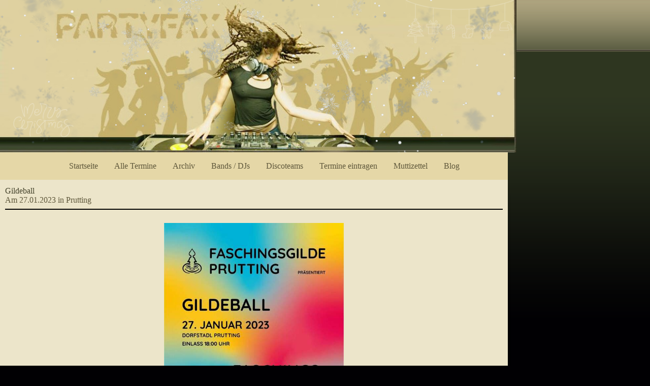

--- FILE ---
content_type: text/html; charset=UTF-8
request_url: https://partyfax.de/termin/?id=16599
body_size: 17468
content:
<!doctype html>
<html lang="de" prefix="og: https://ogp.me/ns#">
<head>
	
	<meta charset="UTF-8">
	<meta name="viewport" content="width=device-width, initial-scale=1, maximum-scale=5, viewport-fit=cover">
	<link rel="profile" href="https://gmpg.org/xfn/11">

	<title>?id=16599 - Partyfax</title>
<meta name="description" content="Muttizettel benötigt? hier klicken"/>
<meta name="robots" content="follow, index, max-snippet:-1, max-video-preview:-1, max-image-preview:large"/>
<link rel="canonical" href="https://partyfax.de/termin/?id=16599" />
<meta property="og:locale" content="de_DE" />
<meta property="og:type" content="article" />
<meta property="og:title" content="?id=16599 - Partyfax" />
<meta property="og:description" content="Muttizettel benötigt? hier klicken" />
<meta property="og:url" content="https://partyfax.de/termin/?id=16599" />
<meta property="og:site_name" content="Partyfax - Deine Veranstaltungen in der Nähe" />
<meta property="og:updated_time" content="2025-07-23T12:26:56+02:00" />
<meta property="article:published_time" content="2021-07-12T12:05:49+02:00" />
<meta property="article:modified_time" content="2025-07-23T12:26:56+02:00" />
<script type="application/ld+json" class="rank-math-schema">{"@context":"https://schema.org","@graph":[{"@type":["Person","Organization"],"@id":"https://partyfax.de/#person","name":"Partyfax","logo":{"@type":"ImageObject","@id":"https://partyfax.de/#logo","url":"https://partyfax.de/wp-content/uploads/2021/06/header.jpg","contentUrl":"https://partyfax.de/wp-content/uploads/2021/06/header.jpg","caption":"Partyfax - Deine Veranstaltungen in der N\u00e4he","inLanguage":"de","width":"785","height":"290"},"image":{"@type":"ImageObject","@id":"https://partyfax.de/#logo","url":"https://partyfax.de/wp-content/uploads/2021/06/header.jpg","contentUrl":"https://partyfax.de/wp-content/uploads/2021/06/header.jpg","caption":"Partyfax - Deine Veranstaltungen in der N\u00e4he","inLanguage":"de","width":"785","height":"290"}},{"@type":"WebSite","@id":"https://partyfax.de/#website","url":"https://partyfax.de","name":"Partyfax - Deine Veranstaltungen in der N\u00e4he","alternateName":"Partyfax","publisher":{"@id":"https://partyfax.de/#person"},"inLanguage":"de"},{"@type":"ImageObject","@id":"https://partyfax.de/wp-content/uploads/2021/06/favicon.ico","url":"https://partyfax.de/wp-content/uploads/2021/06/favicon.ico","width":"32","height":"32","inLanguage":"de"},{"@type":"BreadcrumbList","@id":"https://partyfax.de/termin/?id=16599#breadcrumb","itemListElement":[{"@type":"ListItem","position":"1","item":{"@id":"https://partyfax.de","name":"Home"}},{"@type":"ListItem","position":"2","item":{"@id":"https://partyfax.de/termin/","name":"Termin"}}]},{"@type":"WebPage","@id":"https://partyfax.de/termin/?id=16599#webpage","url":"https://partyfax.de/termin/?id=16599","name":"?id=16599 - Partyfax","datePublished":"2021-07-12T12:05:49+02:00","dateModified":"2025-07-23T12:26:56+02:00","isPartOf":{"@id":"https://partyfax.de/#website"},"primaryImageOfPage":{"@id":"https://partyfax.de/wp-content/uploads/2021/06/favicon.ico"},"inLanguage":"de","breadcrumb":{"@id":"https://partyfax.de/termin/?id=16599#breadcrumb"}},{"@type":"Person","@id":"https://partyfax.de/termin/?id=16599#author","name":"michael","image":{"@type":"ImageObject","@id":"https://partyfax.de/wp-content/uploads/2021/07/MO_bearbeitet_trans-1-96x96.png","url":"https://partyfax.de/wp-content/uploads/2021/07/MO_bearbeitet_trans-1-96x96.png","caption":"michael","inLanguage":"de"},"sameAs":["http://37.120.167.251/pf"]},{"@type":"Article","headline":"?id=16599 - Partyfax","datePublished":"2021-07-12T12:05:49+02:00","dateModified":"2025-07-23T12:26:56+02:00","author":{"@id":"https://partyfax.de/termin/?id=16599#author","name":"michael"},"publisher":{"@id":"https://partyfax.de/#person"},"description":"Muttizettel ben\u00f6tigt? hier klicken","name":"?id=16599 - Partyfax","@id":"https://partyfax.de/termin/?id=16599#richSnippet","isPartOf":{"@id":"https://partyfax.de/termin/?id=16599#webpage"},"image":{"@id":"https://partyfax.de/wp-content/uploads/2021/06/favicon.ico"},"inLanguage":"de","mainEntityOfPage":{"@id":"https://partyfax.de/termin/?id=16599#webpage"}}]}</script>
<link rel="alternate" type="application/rss+xml" title="Partyfax &raquo; Feed" href="https://partyfax.de/feed" />
<link rel="alternate" type="application/rss+xml" title="Partyfax &raquo; Kommentar-Feed" href="https://partyfax.de/feed" />
<link rel="alternate" title="oEmbed (JSON)" type="application/json+oembed" href="https://partyfax.de/wp-json/oembed/1.0/embed?url=https%3A%2F%2Fpartyfax.de%2Ftermin%2F" />
<link rel="alternate" title="oEmbed (XML)" type="text/xml+oembed" href="https://partyfax.de/wp-json/oembed/1.0/embed?url=https%3A%2F%2Fpartyfax.de%2Ftermin%2F&#038;format=xml" />
		<style>
			.lazyload,
			.lazyloading {
				max-width: 100%;
			}
		</style>
		<style id='wp-img-auto-sizes-contain-inline-css'>
img:is([sizes=auto i],[sizes^="auto," i]){contain-intrinsic-size:3000px 1500px}
/*# sourceURL=wp-img-auto-sizes-contain-inline-css */
</style>
<link rel='stylesheet' id='wp-block-library-css' href='https://partyfax.de/wp-includes/css/dist/block-library/style.min.css?ver=6.9' media='all' />
<style id='global-styles-inline-css'>
:root{--wp--preset--aspect-ratio--square: 1;--wp--preset--aspect-ratio--4-3: 4/3;--wp--preset--aspect-ratio--3-4: 3/4;--wp--preset--aspect-ratio--3-2: 3/2;--wp--preset--aspect-ratio--2-3: 2/3;--wp--preset--aspect-ratio--16-9: 16/9;--wp--preset--aspect-ratio--9-16: 9/16;--wp--preset--color--black: #000000;--wp--preset--color--cyan-bluish-gray: #abb8c3;--wp--preset--color--white: #ffffff;--wp--preset--color--pale-pink: #f78da7;--wp--preset--color--vivid-red: #cf2e2e;--wp--preset--color--luminous-vivid-orange: #ff6900;--wp--preset--color--luminous-vivid-amber: #fcb900;--wp--preset--color--light-green-cyan: #7bdcb5;--wp--preset--color--vivid-green-cyan: #00d084;--wp--preset--color--pale-cyan-blue: #8ed1fc;--wp--preset--color--vivid-cyan-blue: #0693e3;--wp--preset--color--vivid-purple: #9b51e0;--wp--preset--color--palette-color-1: var(--theme-palette-color-1, #e5d7a7);--wp--preset--color--palette-color-2: var(--theme-palette-color-2, #847a52);--wp--preset--color--palette-color-3: var(--theme-palette-color-3, #b42225);--wp--preset--color--palette-color-4: var(--theme-palette-color-4, #44422b);--wp--preset--color--palette-color-5: var(--theme-palette-color-5, #E2E7ED);--wp--preset--color--palette-color-6: var(--theme-palette-color-6, #edeff2);--wp--preset--color--palette-color-7: var(--theme-palette-color-7, #f8f9fb);--wp--preset--color--palette-color-8: var(--theme-palette-color-8, #ece5ca);--wp--preset--gradient--vivid-cyan-blue-to-vivid-purple: linear-gradient(135deg,rgb(6,147,227) 0%,rgb(155,81,224) 100%);--wp--preset--gradient--light-green-cyan-to-vivid-green-cyan: linear-gradient(135deg,rgb(122,220,180) 0%,rgb(0,208,130) 100%);--wp--preset--gradient--luminous-vivid-amber-to-luminous-vivid-orange: linear-gradient(135deg,rgb(252,185,0) 0%,rgb(255,105,0) 100%);--wp--preset--gradient--luminous-vivid-orange-to-vivid-red: linear-gradient(135deg,rgb(255,105,0) 0%,rgb(207,46,46) 100%);--wp--preset--gradient--very-light-gray-to-cyan-bluish-gray: linear-gradient(135deg,rgb(238,238,238) 0%,rgb(169,184,195) 100%);--wp--preset--gradient--cool-to-warm-spectrum: linear-gradient(135deg,rgb(74,234,220) 0%,rgb(151,120,209) 20%,rgb(207,42,186) 40%,rgb(238,44,130) 60%,rgb(251,105,98) 80%,rgb(254,248,76) 100%);--wp--preset--gradient--blush-light-purple: linear-gradient(135deg,rgb(255,206,236) 0%,rgb(152,150,240) 100%);--wp--preset--gradient--blush-bordeaux: linear-gradient(135deg,rgb(254,205,165) 0%,rgb(254,45,45) 50%,rgb(107,0,62) 100%);--wp--preset--gradient--luminous-dusk: linear-gradient(135deg,rgb(255,203,112) 0%,rgb(199,81,192) 50%,rgb(65,88,208) 100%);--wp--preset--gradient--pale-ocean: linear-gradient(135deg,rgb(255,245,203) 0%,rgb(182,227,212) 50%,rgb(51,167,181) 100%);--wp--preset--gradient--electric-grass: linear-gradient(135deg,rgb(202,248,128) 0%,rgb(113,206,126) 100%);--wp--preset--gradient--midnight: linear-gradient(135deg,rgb(2,3,129) 0%,rgb(40,116,252) 100%);--wp--preset--gradient--juicy-peach: linear-gradient(to right, #ffecd2 0%, #fcb69f 100%);--wp--preset--gradient--young-passion: linear-gradient(to right, #ff8177 0%, #ff867a 0%, #ff8c7f 21%, #f99185 52%, #cf556c 78%, #b12a5b 100%);--wp--preset--gradient--true-sunset: linear-gradient(to right, #fa709a 0%, #fee140 100%);--wp--preset--gradient--morpheus-den: linear-gradient(to top, #30cfd0 0%, #330867 100%);--wp--preset--gradient--plum-plate: linear-gradient(135deg, #667eea 0%, #764ba2 100%);--wp--preset--gradient--aqua-splash: linear-gradient(15deg, #13547a 0%, #80d0c7 100%);--wp--preset--gradient--love-kiss: linear-gradient(to top, #ff0844 0%, #ffb199 100%);--wp--preset--gradient--new-retrowave: linear-gradient(to top, #3b41c5 0%, #a981bb 49%, #ffc8a9 100%);--wp--preset--gradient--plum-bath: linear-gradient(to top, #cc208e 0%, #6713d2 100%);--wp--preset--gradient--high-flight: linear-gradient(to right, #0acffe 0%, #495aff 100%);--wp--preset--gradient--teen-party: linear-gradient(-225deg, #FF057C 0%, #8D0B93 50%, #321575 100%);--wp--preset--gradient--fabled-sunset: linear-gradient(-225deg, #231557 0%, #44107A 29%, #FF1361 67%, #FFF800 100%);--wp--preset--gradient--arielle-smile: radial-gradient(circle 248px at center, #16d9e3 0%, #30c7ec 47%, #46aef7 100%);--wp--preset--gradient--itmeo-branding: linear-gradient(180deg, #2af598 0%, #009efd 100%);--wp--preset--gradient--deep-blue: linear-gradient(to right, #6a11cb 0%, #2575fc 100%);--wp--preset--gradient--strong-bliss: linear-gradient(to right, #f78ca0 0%, #f9748f 19%, #fd868c 60%, #fe9a8b 100%);--wp--preset--gradient--sweet-period: linear-gradient(to top, #3f51b1 0%, #5a55ae 13%, #7b5fac 25%, #8f6aae 38%, #a86aa4 50%, #cc6b8e 62%, #f18271 75%, #f3a469 87%, #f7c978 100%);--wp--preset--gradient--purple-division: linear-gradient(to top, #7028e4 0%, #e5b2ca 100%);--wp--preset--gradient--cold-evening: linear-gradient(to top, #0c3483 0%, #a2b6df 100%, #6b8cce 100%, #a2b6df 100%);--wp--preset--gradient--mountain-rock: linear-gradient(to right, #868f96 0%, #596164 100%);--wp--preset--gradient--desert-hump: linear-gradient(to top, #c79081 0%, #dfa579 100%);--wp--preset--gradient--ethernal-constance: linear-gradient(to top, #09203f 0%, #537895 100%);--wp--preset--gradient--happy-memories: linear-gradient(-60deg, #ff5858 0%, #f09819 100%);--wp--preset--gradient--grown-early: linear-gradient(to top, #0ba360 0%, #3cba92 100%);--wp--preset--gradient--morning-salad: linear-gradient(-225deg, #B7F8DB 0%, #50A7C2 100%);--wp--preset--gradient--night-call: linear-gradient(-225deg, #AC32E4 0%, #7918F2 48%, #4801FF 100%);--wp--preset--gradient--mind-crawl: linear-gradient(-225deg, #473B7B 0%, #3584A7 51%, #30D2BE 100%);--wp--preset--gradient--angel-care: linear-gradient(-225deg, #FFE29F 0%, #FFA99F 48%, #FF719A 100%);--wp--preset--gradient--juicy-cake: linear-gradient(to top, #e14fad 0%, #f9d423 100%);--wp--preset--gradient--rich-metal: linear-gradient(to right, #d7d2cc 0%, #304352 100%);--wp--preset--gradient--mole-hall: linear-gradient(-20deg, #616161 0%, #9bc5c3 100%);--wp--preset--gradient--cloudy-knoxville: linear-gradient(120deg, #fdfbfb 0%, #ebedee 100%);--wp--preset--gradient--soft-grass: linear-gradient(to top, #c1dfc4 0%, #deecdd 100%);--wp--preset--gradient--saint-petersburg: linear-gradient(135deg, #f5f7fa 0%, #c3cfe2 100%);--wp--preset--gradient--everlasting-sky: linear-gradient(135deg, #fdfcfb 0%, #e2d1c3 100%);--wp--preset--gradient--kind-steel: linear-gradient(-20deg, #e9defa 0%, #fbfcdb 100%);--wp--preset--gradient--over-sun: linear-gradient(60deg, #abecd6 0%, #fbed96 100%);--wp--preset--gradient--premium-white: linear-gradient(to top, #d5d4d0 0%, #d5d4d0 1%, #eeeeec 31%, #efeeec 75%, #e9e9e7 100%);--wp--preset--gradient--clean-mirror: linear-gradient(45deg, #93a5cf 0%, #e4efe9 100%);--wp--preset--gradient--wild-apple: linear-gradient(to top, #d299c2 0%, #fef9d7 100%);--wp--preset--gradient--snow-again: linear-gradient(to top, #e6e9f0 0%, #eef1f5 100%);--wp--preset--gradient--confident-cloud: linear-gradient(to top, #dad4ec 0%, #dad4ec 1%, #f3e7e9 100%);--wp--preset--gradient--glass-water: linear-gradient(to top, #dfe9f3 0%, white 100%);--wp--preset--gradient--perfect-white: linear-gradient(-225deg, #E3FDF5 0%, #FFE6FA 100%);--wp--preset--font-size--small: 13px;--wp--preset--font-size--medium: 20px;--wp--preset--font-size--large: clamp(22px, 1.375rem + ((1vw - 3.2px) * 0.625), 30px);--wp--preset--font-size--x-large: clamp(30px, 1.875rem + ((1vw - 3.2px) * 1.563), 50px);--wp--preset--font-size--xx-large: clamp(45px, 2.813rem + ((1vw - 3.2px) * 2.734), 80px);--wp--preset--spacing--20: 0.44rem;--wp--preset--spacing--30: 0.67rem;--wp--preset--spacing--40: 1rem;--wp--preset--spacing--50: 1.5rem;--wp--preset--spacing--60: 2.25rem;--wp--preset--spacing--70: 3.38rem;--wp--preset--spacing--80: 5.06rem;--wp--preset--shadow--natural: 6px 6px 9px rgba(0, 0, 0, 0.2);--wp--preset--shadow--deep: 12px 12px 50px rgba(0, 0, 0, 0.4);--wp--preset--shadow--sharp: 6px 6px 0px rgba(0, 0, 0, 0.2);--wp--preset--shadow--outlined: 6px 6px 0px -3px rgb(255, 255, 255), 6px 6px rgb(0, 0, 0);--wp--preset--shadow--crisp: 6px 6px 0px rgb(0, 0, 0);}:root { --wp--style--global--content-size: var(--theme-block-max-width);--wp--style--global--wide-size: var(--theme-block-wide-max-width); }:where(body) { margin: 0; }.wp-site-blocks > .alignleft { float: left; margin-right: 2em; }.wp-site-blocks > .alignright { float: right; margin-left: 2em; }.wp-site-blocks > .aligncenter { justify-content: center; margin-left: auto; margin-right: auto; }:where(.wp-site-blocks) > * { margin-block-start: var(--theme-content-spacing); margin-block-end: 0; }:where(.wp-site-blocks) > :first-child { margin-block-start: 0; }:where(.wp-site-blocks) > :last-child { margin-block-end: 0; }:root { --wp--style--block-gap: var(--theme-content-spacing); }:root :where(.is-layout-flow) > :first-child{margin-block-start: 0;}:root :where(.is-layout-flow) > :last-child{margin-block-end: 0;}:root :where(.is-layout-flow) > *{margin-block-start: var(--theme-content-spacing);margin-block-end: 0;}:root :where(.is-layout-constrained) > :first-child{margin-block-start: 0;}:root :where(.is-layout-constrained) > :last-child{margin-block-end: 0;}:root :where(.is-layout-constrained) > *{margin-block-start: var(--theme-content-spacing);margin-block-end: 0;}:root :where(.is-layout-flex){gap: var(--theme-content-spacing);}:root :where(.is-layout-grid){gap: var(--theme-content-spacing);}.is-layout-flow > .alignleft{float: left;margin-inline-start: 0;margin-inline-end: 2em;}.is-layout-flow > .alignright{float: right;margin-inline-start: 2em;margin-inline-end: 0;}.is-layout-flow > .aligncenter{margin-left: auto !important;margin-right: auto !important;}.is-layout-constrained > .alignleft{float: left;margin-inline-start: 0;margin-inline-end: 2em;}.is-layout-constrained > .alignright{float: right;margin-inline-start: 2em;margin-inline-end: 0;}.is-layout-constrained > .aligncenter{margin-left: auto !important;margin-right: auto !important;}.is-layout-constrained > :where(:not(.alignleft):not(.alignright):not(.alignfull)){max-width: var(--wp--style--global--content-size);margin-left: auto !important;margin-right: auto !important;}.is-layout-constrained > .alignwide{max-width: var(--wp--style--global--wide-size);}body .is-layout-flex{display: flex;}.is-layout-flex{flex-wrap: wrap;align-items: center;}.is-layout-flex > :is(*, div){margin: 0;}body .is-layout-grid{display: grid;}.is-layout-grid > :is(*, div){margin: 0;}body{padding-top: 0px;padding-right: 0px;padding-bottom: 0px;padding-left: 0px;}:root :where(.wp-element-button, .wp-block-button__link){font-style: inherit;font-weight: inherit;letter-spacing: inherit;text-transform: inherit;}.has-black-color{color: var(--wp--preset--color--black) !important;}.has-cyan-bluish-gray-color{color: var(--wp--preset--color--cyan-bluish-gray) !important;}.has-white-color{color: var(--wp--preset--color--white) !important;}.has-pale-pink-color{color: var(--wp--preset--color--pale-pink) !important;}.has-vivid-red-color{color: var(--wp--preset--color--vivid-red) !important;}.has-luminous-vivid-orange-color{color: var(--wp--preset--color--luminous-vivid-orange) !important;}.has-luminous-vivid-amber-color{color: var(--wp--preset--color--luminous-vivid-amber) !important;}.has-light-green-cyan-color{color: var(--wp--preset--color--light-green-cyan) !important;}.has-vivid-green-cyan-color{color: var(--wp--preset--color--vivid-green-cyan) !important;}.has-pale-cyan-blue-color{color: var(--wp--preset--color--pale-cyan-blue) !important;}.has-vivid-cyan-blue-color{color: var(--wp--preset--color--vivid-cyan-blue) !important;}.has-vivid-purple-color{color: var(--wp--preset--color--vivid-purple) !important;}.has-palette-color-1-color{color: var(--wp--preset--color--palette-color-1) !important;}.has-palette-color-2-color{color: var(--wp--preset--color--palette-color-2) !important;}.has-palette-color-3-color{color: var(--wp--preset--color--palette-color-3) !important;}.has-palette-color-4-color{color: var(--wp--preset--color--palette-color-4) !important;}.has-palette-color-5-color{color: var(--wp--preset--color--palette-color-5) !important;}.has-palette-color-6-color{color: var(--wp--preset--color--palette-color-6) !important;}.has-palette-color-7-color{color: var(--wp--preset--color--palette-color-7) !important;}.has-palette-color-8-color{color: var(--wp--preset--color--palette-color-8) !important;}.has-black-background-color{background-color: var(--wp--preset--color--black) !important;}.has-cyan-bluish-gray-background-color{background-color: var(--wp--preset--color--cyan-bluish-gray) !important;}.has-white-background-color{background-color: var(--wp--preset--color--white) !important;}.has-pale-pink-background-color{background-color: var(--wp--preset--color--pale-pink) !important;}.has-vivid-red-background-color{background-color: var(--wp--preset--color--vivid-red) !important;}.has-luminous-vivid-orange-background-color{background-color: var(--wp--preset--color--luminous-vivid-orange) !important;}.has-luminous-vivid-amber-background-color{background-color: var(--wp--preset--color--luminous-vivid-amber) !important;}.has-light-green-cyan-background-color{background-color: var(--wp--preset--color--light-green-cyan) !important;}.has-vivid-green-cyan-background-color{background-color: var(--wp--preset--color--vivid-green-cyan) !important;}.has-pale-cyan-blue-background-color{background-color: var(--wp--preset--color--pale-cyan-blue) !important;}.has-vivid-cyan-blue-background-color{background-color: var(--wp--preset--color--vivid-cyan-blue) !important;}.has-vivid-purple-background-color{background-color: var(--wp--preset--color--vivid-purple) !important;}.has-palette-color-1-background-color{background-color: var(--wp--preset--color--palette-color-1) !important;}.has-palette-color-2-background-color{background-color: var(--wp--preset--color--palette-color-2) !important;}.has-palette-color-3-background-color{background-color: var(--wp--preset--color--palette-color-3) !important;}.has-palette-color-4-background-color{background-color: var(--wp--preset--color--palette-color-4) !important;}.has-palette-color-5-background-color{background-color: var(--wp--preset--color--palette-color-5) !important;}.has-palette-color-6-background-color{background-color: var(--wp--preset--color--palette-color-6) !important;}.has-palette-color-7-background-color{background-color: var(--wp--preset--color--palette-color-7) !important;}.has-palette-color-8-background-color{background-color: var(--wp--preset--color--palette-color-8) !important;}.has-black-border-color{border-color: var(--wp--preset--color--black) !important;}.has-cyan-bluish-gray-border-color{border-color: var(--wp--preset--color--cyan-bluish-gray) !important;}.has-white-border-color{border-color: var(--wp--preset--color--white) !important;}.has-pale-pink-border-color{border-color: var(--wp--preset--color--pale-pink) !important;}.has-vivid-red-border-color{border-color: var(--wp--preset--color--vivid-red) !important;}.has-luminous-vivid-orange-border-color{border-color: var(--wp--preset--color--luminous-vivid-orange) !important;}.has-luminous-vivid-amber-border-color{border-color: var(--wp--preset--color--luminous-vivid-amber) !important;}.has-light-green-cyan-border-color{border-color: var(--wp--preset--color--light-green-cyan) !important;}.has-vivid-green-cyan-border-color{border-color: var(--wp--preset--color--vivid-green-cyan) !important;}.has-pale-cyan-blue-border-color{border-color: var(--wp--preset--color--pale-cyan-blue) !important;}.has-vivid-cyan-blue-border-color{border-color: var(--wp--preset--color--vivid-cyan-blue) !important;}.has-vivid-purple-border-color{border-color: var(--wp--preset--color--vivid-purple) !important;}.has-palette-color-1-border-color{border-color: var(--wp--preset--color--palette-color-1) !important;}.has-palette-color-2-border-color{border-color: var(--wp--preset--color--palette-color-2) !important;}.has-palette-color-3-border-color{border-color: var(--wp--preset--color--palette-color-3) !important;}.has-palette-color-4-border-color{border-color: var(--wp--preset--color--palette-color-4) !important;}.has-palette-color-5-border-color{border-color: var(--wp--preset--color--palette-color-5) !important;}.has-palette-color-6-border-color{border-color: var(--wp--preset--color--palette-color-6) !important;}.has-palette-color-7-border-color{border-color: var(--wp--preset--color--palette-color-7) !important;}.has-palette-color-8-border-color{border-color: var(--wp--preset--color--palette-color-8) !important;}.has-vivid-cyan-blue-to-vivid-purple-gradient-background{background: var(--wp--preset--gradient--vivid-cyan-blue-to-vivid-purple) !important;}.has-light-green-cyan-to-vivid-green-cyan-gradient-background{background: var(--wp--preset--gradient--light-green-cyan-to-vivid-green-cyan) !important;}.has-luminous-vivid-amber-to-luminous-vivid-orange-gradient-background{background: var(--wp--preset--gradient--luminous-vivid-amber-to-luminous-vivid-orange) !important;}.has-luminous-vivid-orange-to-vivid-red-gradient-background{background: var(--wp--preset--gradient--luminous-vivid-orange-to-vivid-red) !important;}.has-very-light-gray-to-cyan-bluish-gray-gradient-background{background: var(--wp--preset--gradient--very-light-gray-to-cyan-bluish-gray) !important;}.has-cool-to-warm-spectrum-gradient-background{background: var(--wp--preset--gradient--cool-to-warm-spectrum) !important;}.has-blush-light-purple-gradient-background{background: var(--wp--preset--gradient--blush-light-purple) !important;}.has-blush-bordeaux-gradient-background{background: var(--wp--preset--gradient--blush-bordeaux) !important;}.has-luminous-dusk-gradient-background{background: var(--wp--preset--gradient--luminous-dusk) !important;}.has-pale-ocean-gradient-background{background: var(--wp--preset--gradient--pale-ocean) !important;}.has-electric-grass-gradient-background{background: var(--wp--preset--gradient--electric-grass) !important;}.has-midnight-gradient-background{background: var(--wp--preset--gradient--midnight) !important;}.has-juicy-peach-gradient-background{background: var(--wp--preset--gradient--juicy-peach) !important;}.has-young-passion-gradient-background{background: var(--wp--preset--gradient--young-passion) !important;}.has-true-sunset-gradient-background{background: var(--wp--preset--gradient--true-sunset) !important;}.has-morpheus-den-gradient-background{background: var(--wp--preset--gradient--morpheus-den) !important;}.has-plum-plate-gradient-background{background: var(--wp--preset--gradient--plum-plate) !important;}.has-aqua-splash-gradient-background{background: var(--wp--preset--gradient--aqua-splash) !important;}.has-love-kiss-gradient-background{background: var(--wp--preset--gradient--love-kiss) !important;}.has-new-retrowave-gradient-background{background: var(--wp--preset--gradient--new-retrowave) !important;}.has-plum-bath-gradient-background{background: var(--wp--preset--gradient--plum-bath) !important;}.has-high-flight-gradient-background{background: var(--wp--preset--gradient--high-flight) !important;}.has-teen-party-gradient-background{background: var(--wp--preset--gradient--teen-party) !important;}.has-fabled-sunset-gradient-background{background: var(--wp--preset--gradient--fabled-sunset) !important;}.has-arielle-smile-gradient-background{background: var(--wp--preset--gradient--arielle-smile) !important;}.has-itmeo-branding-gradient-background{background: var(--wp--preset--gradient--itmeo-branding) !important;}.has-deep-blue-gradient-background{background: var(--wp--preset--gradient--deep-blue) !important;}.has-strong-bliss-gradient-background{background: var(--wp--preset--gradient--strong-bliss) !important;}.has-sweet-period-gradient-background{background: var(--wp--preset--gradient--sweet-period) !important;}.has-purple-division-gradient-background{background: var(--wp--preset--gradient--purple-division) !important;}.has-cold-evening-gradient-background{background: var(--wp--preset--gradient--cold-evening) !important;}.has-mountain-rock-gradient-background{background: var(--wp--preset--gradient--mountain-rock) !important;}.has-desert-hump-gradient-background{background: var(--wp--preset--gradient--desert-hump) !important;}.has-ethernal-constance-gradient-background{background: var(--wp--preset--gradient--ethernal-constance) !important;}.has-happy-memories-gradient-background{background: var(--wp--preset--gradient--happy-memories) !important;}.has-grown-early-gradient-background{background: var(--wp--preset--gradient--grown-early) !important;}.has-morning-salad-gradient-background{background: var(--wp--preset--gradient--morning-salad) !important;}.has-night-call-gradient-background{background: var(--wp--preset--gradient--night-call) !important;}.has-mind-crawl-gradient-background{background: var(--wp--preset--gradient--mind-crawl) !important;}.has-angel-care-gradient-background{background: var(--wp--preset--gradient--angel-care) !important;}.has-juicy-cake-gradient-background{background: var(--wp--preset--gradient--juicy-cake) !important;}.has-rich-metal-gradient-background{background: var(--wp--preset--gradient--rich-metal) !important;}.has-mole-hall-gradient-background{background: var(--wp--preset--gradient--mole-hall) !important;}.has-cloudy-knoxville-gradient-background{background: var(--wp--preset--gradient--cloudy-knoxville) !important;}.has-soft-grass-gradient-background{background: var(--wp--preset--gradient--soft-grass) !important;}.has-saint-petersburg-gradient-background{background: var(--wp--preset--gradient--saint-petersburg) !important;}.has-everlasting-sky-gradient-background{background: var(--wp--preset--gradient--everlasting-sky) !important;}.has-kind-steel-gradient-background{background: var(--wp--preset--gradient--kind-steel) !important;}.has-over-sun-gradient-background{background: var(--wp--preset--gradient--over-sun) !important;}.has-premium-white-gradient-background{background: var(--wp--preset--gradient--premium-white) !important;}.has-clean-mirror-gradient-background{background: var(--wp--preset--gradient--clean-mirror) !important;}.has-wild-apple-gradient-background{background: var(--wp--preset--gradient--wild-apple) !important;}.has-snow-again-gradient-background{background: var(--wp--preset--gradient--snow-again) !important;}.has-confident-cloud-gradient-background{background: var(--wp--preset--gradient--confident-cloud) !important;}.has-glass-water-gradient-background{background: var(--wp--preset--gradient--glass-water) !important;}.has-perfect-white-gradient-background{background: var(--wp--preset--gradient--perfect-white) !important;}.has-small-font-size{font-size: var(--wp--preset--font-size--small) !important;}.has-medium-font-size{font-size: var(--wp--preset--font-size--medium) !important;}.has-large-font-size{font-size: var(--wp--preset--font-size--large) !important;}.has-x-large-font-size{font-size: var(--wp--preset--font-size--x-large) !important;}.has-xx-large-font-size{font-size: var(--wp--preset--font-size--xx-large) !important;}
:root :where(.wp-block-pullquote){font-size: clamp(0.984em, 0.984rem + ((1vw - 0.2em) * 0.645), 1.5em);line-height: 1.6;}
/*# sourceURL=global-styles-inline-css */
</style>
<link rel='stylesheet' id='cookie-law-info-css' href='https://partyfax.de/wp-content/plugins/cookie-law-info/legacy/public/css/cookie-law-info-public.css?ver=3.3.9.1' media='all' />
<link rel='stylesheet' id='cookie-law-info-gdpr-css' href='https://partyfax.de/wp-content/plugins/cookie-law-info/legacy/public/css/cookie-law-info-gdpr.css?ver=3.3.9.1' media='all' />
<link rel='stylesheet' id='wpbaw-public-style-css' href='https://partyfax.de/wp-content/plugins/wp-blog-and-widgets/assets/css/wpbaw-public.css?ver=2.6.6' media='all' />
<link rel='stylesheet' id='parent-style-css' href='https://partyfax.de/wp-content/themes/blocksy/style.css?ver=6.9' media='all' />
<link rel='stylesheet' id='child-theme-css-css' href='https://partyfax.de/wp-content/themes/partyfax/style.css?ver=6.9' media='all' />
<link rel='stylesheet' id='ct-main-styles-css' href='https://partyfax.de/wp-content/themes/blocksy/static/bundle/main.min.css?ver=2.1.25' media='all' />
<script src="https://partyfax.de/wp-includes/js/jquery/jquery.min.js?ver=3.7.1" id="jquery-core-js"></script>
<script src="https://partyfax.de/wp-includes/js/jquery/jquery-migrate.min.js?ver=3.4.1" id="jquery-migrate-js"></script>
<script id="cookie-law-info-js-extra">
var Cli_Data = {"nn_cookie_ids":["test_cookie","__gpi","IDE","__gads","CookieLawInfoConsent","cookielawinfo-checkbox-advertisement"],"cookielist":[],"non_necessary_cookies":{"necessary":["CookieLawInfoConsent"],"analyse":["__gads"],"werbung":["test_cookie","__gpi","IDE"]},"ccpaEnabled":"","ccpaRegionBased":"","ccpaBarEnabled":"","strictlyEnabled":["necessary","obligatoire"],"ccpaType":"gdpr","js_blocking":"1","custom_integration":"","triggerDomRefresh":"","secure_cookies":""};
var cli_cookiebar_settings = {"animate_speed_hide":"500","animate_speed_show":"500","background":"#FFF","border":"#b1a6a6c2","border_on":"","button_1_button_colour":"#61a229","button_1_button_hover":"#4e8221","button_1_link_colour":"#fff","button_1_as_button":"1","button_1_new_win":"","button_2_button_colour":"#333","button_2_button_hover":"#292929","button_2_link_colour":"#444","button_2_as_button":"","button_2_hidebar":"","button_3_button_colour":"#dedfe0","button_3_button_hover":"#b2b2b3","button_3_link_colour":"#333333","button_3_as_button":"1","button_3_new_win":"","button_4_button_colour":"#dedfe0","button_4_button_hover":"#b2b2b3","button_4_link_colour":"#333333","button_4_as_button":"1","button_7_button_colour":"#61a229","button_7_button_hover":"#4e8221","button_7_link_colour":"#fff","button_7_as_button":"1","button_7_new_win":"","font_family":"inherit","header_fix":"","notify_animate_hide":"1","notify_animate_show":"1","notify_div_id":"#cookie-law-info-bar","notify_position_horizontal":"right","notify_position_vertical":"bottom","scroll_close":"","scroll_close_reload":"","accept_close_reload":"1","reject_close_reload":"1","showagain_tab":"","showagain_background":"#fff","showagain_border":"#000","showagain_div_id":"#cookie-law-info-again","showagain_x_position":"100px","text":"#333333","show_once_yn":"","show_once":"10000","logging_on":"","as_popup":"","popup_overlay":"1","bar_heading_text":"","cookie_bar_as":"popup","popup_showagain_position":"bottom-right","widget_position":"left"};
var log_object = {"ajax_url":"https://partyfax.de/wp-admin/admin-ajax.php"};
//# sourceURL=cookie-law-info-js-extra
</script>
<script src="https://partyfax.de/wp-content/plugins/cookie-law-info/legacy/public/js/cookie-law-info-public.js?ver=3.3.9.1" id="cookie-law-info-js"></script>
<link rel="https://api.w.org/" href="https://partyfax.de/wp-json/" /><link rel="alternate" title="JSON" type="application/json" href="https://partyfax.de/wp-json/wp/v2/pages/775" /><link rel="EditURI" type="application/rsd+xml" title="RSD" href="https://partyfax.de/xmlrpc.php?rsd" />
<meta name="generator" content="WordPress 6.9" />
<link rel='shortlink' href='https://partyfax.de/?p=775' />
		<script>
			document.documentElement.className = document.documentElement.className.replace('no-js', 'js');
		</script>
				<style>
			.no-js img.lazyload {
				display: none;
			}

			figure.wp-block-image img.lazyloading {
				min-width: 150px;
			}

			.lazyload,
			.lazyloading {
				--smush-placeholder-width: 100px;
				--smush-placeholder-aspect-ratio: 1/1;
				width: var(--smush-image-width, var(--smush-placeholder-width)) !important;
				aspect-ratio: var(--smush-image-aspect-ratio, var(--smush-placeholder-aspect-ratio)) !important;
			}

						.lazyload, .lazyloading {
				opacity: 0;
			}

			.lazyloaded {
				opacity: 1;
				transition: opacity 400ms;
				transition-delay: 0ms;
			}

					</style>
		<script async src="https://pagead2.googlesyndication.com/pagead/js/adsbygoogle.js?client=ca-pub-4592317166605714" crossorigin="anonymous"></script><noscript><link rel='stylesheet' href='https://partyfax.de/wp-content/themes/blocksy/static/bundle/no-scripts.min.css' type='text/css'></noscript>
<style id="ct-main-styles-inline-css">[data-header*="type-1"] .ct-header [data-row*="bottom"] {--height:54px;--row-padding:0px 35px;--theme-border-top:none;--theme-border-bottom:none;--theme-box-shadow:none;} [data-header*="type-1"] .ct-header [data-row*="bottom"] > div {background-color:var(--theme-palette-color-1);background-image:none;--theme-border-top:none;--theme-border-bottom:none;} [data-header*="type-1"] .ct-header [data-id="logo"] .site-logo-container {--logo-max-height:300px;} [data-header*="type-1"] .ct-header [data-id="logo"] .site-title {--theme-font-weight:700;--theme-font-size:25px;--theme-link-initial-color:var(--theme-palette-color-4);} [data-header*="type-1"] .ct-header [data-id="logo"] {--margin:0px !important;} [data-header*="type-1"] .ct-header [data-id="menu"] {--menu-items-spacing:32px;--menu-items-gap:14px;} [data-header*="type-1"] .ct-header [data-id="menu"] > ul > li > a {--menu-item-height:77%;--theme-font-weight:700;--theme-text-transform:uppercase;--theme-font-size:12px;--theme-line-height:1.3;--theme-link-initial-color:var(--theme-text-color);--theme-link-hover-color:var(--theme-palette-color-2);--theme-link-active-color:var(--theme-palette-color-4);} [data-header*="type-1"] .ct-header [data-id="menu"] .sub-menu .ct-menu-link {--theme-link-initial-color:var(--theme-palette-color-8);--theme-font-weight:500;--theme-font-size:12px;} [data-header*="type-1"] .ct-header [data-id="menu"] .sub-menu {--dropdown-top-offset:0px;--dropdown-horizontal-offset:7px;--dropdown-width:228px;--dropdown-items-spacing:22px;--dropdown-divider:1px dashed rgba(255, 255, 255, 0.1);--has-divider:1;--theme-box-shadow:0px 10px 20px rgba(41, 51, 61, 0.1);--theme-border-radius:0px 0px 2px 2px;} [data-header*="type-1"] .ct-header [data-row*="middle"] {--height:300px;background-color:rgba(236, 229, 203, 0);background-image:none;--theme-border-top:none;--theme-border-bottom:none;--theme-box-shadow:none;} [data-header*="type-1"] .ct-header [data-row*="middle"] > div {--theme-border-top:none;--theme-border-bottom:none;} [data-header*="type-1"] [data-id="mobile-menu"] {--theme-font-weight:700;--theme-font-size:30px;--theme-link-initial-color:#ffffff;--mobile-menu-divider:none;} [data-header*="type-1"] #offcanvas {background-color:rgba(255,255,255,0);--theme-box-shadow:0px 0px 70px rgba(0, 0, 0, 0.35);--side-panel-width:500px;--panel-content-height:100%;} [data-header*="type-1"] #offcanvas .ct-panel-inner {background-color:rgba(18, 21, 25, 0.98);} [data-header*="type-1"] .ct-header [data-row*="top"] {--height:50px;background-color:var(--theme-palette-color-8);background-image:none;--theme-border-top:none;--theme-border-bottom:none;--theme-box-shadow:none;} [data-header*="type-1"] .ct-header [data-row*="top"] > div {--theme-border-top:none;--theme-border-bottom:none;} [data-header*="type-1"] [data-id="trigger"] {--theme-icon-size:18px;} [data-header*="type-1"] {--header-height:354px;} [data-header*="type-1"] .ct-header {background-image:none;} [data-footer*="type-1"] .ct-footer [data-row*="bottom"] > div {--container-spacing:3px;--columns-gap:0px;--widgets-gap:0px;--vertical-alignment:center;--theme-border:none;--theme-border-top:none;--theme-border-bottom:none;--grid-template-columns:2fr 1fr;} [data-footer*="type-1"] .ct-footer [data-row*="bottom"] .widget-title {--theme-font-size:16px;} [data-footer*="type-1"] .ct-footer [data-row*="bottom"] {--theme-border-top:none;--theme-border-bottom:none;background-color:transparent;} [data-footer*="type-1"] [data-id="copyright"] {--theme-font-weight:400;--theme-font-size:15px;--theme-line-height:1.3;--theme-text-color:var(--theme-palette-color-1);--margin:0px !important;} [data-footer*="type-1"] [data-column="copyright"] {--horizontal-alignment:center;--vertical-alignment:center;} [data-footer*="type-1"] .ct-footer [data-id="menu"] {--menu-items-spacing:36px;} [data-footer*="type-1"] .ct-footer [data-column="menu"] {--horizontal-alignment:center;--vertical-alignment:center;} [data-footer*="type-1"] .ct-footer [data-id="menu"] ul {--theme-font-weight:700;--theme-text-transform:uppercase;--theme-font-size:12px;--theme-line-height:1.3;} [data-footer*="type-1"] .ct-footer [data-id="menu"] > ul > li > a {--theme-link-initial-color:var(--theme-text-color);} [data-footer*="type-1"] .ct-footer [data-row*="middle"] > div {--container-spacing:12px;--columns-gap:0px;--widgets-gap:0px;--vertical-alignment:center;--theme-border:none;--theme-border-top:none;--theme-border-bottom:none;--grid-template-columns:repeat(3, 1fr);} [data-footer*="type-1"] .ct-footer [data-row*="middle"] .widget-title {--theme-font-size:16px;} [data-footer*="type-1"] .ct-footer [data-row*="middle"] {--theme-border-top:none;--theme-border-bottom:none;background-color:transparent;} [data-footer*="type-1"] [data-id="socials"].ct-footer-socials {--theme-icon-size:17px;--items-spacing:19px;--margin:5px px px px !important;} [data-footer*="type-1"] [data-column="socials"] {--horizontal-alignment:flex-start;--vertical-alignment:center;} [data-footer*="type-1"] [data-id="socials"].ct-footer-socials .ct-label {--theme-font-weight:600;--theme-text-transform:uppercase;--theme-font-size:12px;} [data-footer*="type-1"] [data-id="socials"].ct-footer-socials [data-color="custom"] {--theme-icon-hover-color:var(--theme-palette-color-7);--background-color:rgba(218, 222, 228, 0.3);--background-hover-color:var(--theme-palette-color-1);} [data-footer*="type-1"] .ct-footer {background-color:var(--theme-palette-color-2);}:root {--theme-font-family:var(--theme-font-stack-default);--theme-font-weight:400;--theme-text-transform:none;--theme-text-decoration:none;--theme-font-size:14px;--theme-line-height:1.65;--theme-letter-spacing:0em;--theme-button-font-weight:500;--theme-button-font-size:15px;--theme-button-line-height:0;--has-classic-forms:var(--true);--has-modern-forms:var(--false);--theme-form-font-size:16;--theme-form-field-border-initial-color:var(--theme-border-color);--theme-form-field-border-focus-color:var(--theme-palette-color-1);--theme-form-selection-field-initial-color:var(--theme-border-color);--theme-form-selection-field-active-color:var(--theme-palette-color-1);--theme-palette-color-1:#e5d7a7;--theme-palette-color-2:#847a52;--theme-palette-color-3:#b42225;--theme-palette-color-4:#44422b;--theme-palette-color-5:#E2E7ED;--theme-palette-color-6:#edeff2;--theme-palette-color-7:#f8f9fb;--theme-palette-color-8:#ece5ca;--theme-text-color:#5e573b;--theme-link-initial-color:#7a6b3e;--theme-link-hover-color:#ffffff;--theme-selection-text-color:#ffffff;--theme-selection-background-color:#e5d7a7;--theme-border-color:var(--theme-palette-color-5);--theme-headings-color:#e5d7a7;--theme-heading-1-color:var(--theme-palette-color-2);--theme-heading-3-color:var(--theme-palette-color-4);--theme-heading-4-color:#847a52;--theme-heading-5-color:#847a52;--theme-content-spacing:0px;--has-theme-content-spacing:0;--theme-button-min-height:40px;--theme-button-shadow:none;--theme-button-transform:none;--theme-button-text-initial-color:#ffffff;--theme-button-text-hover-color:#ffffff;--theme-button-background-initial-color:var(--theme-palette-color-1);--theme-button-background-hover-color:var(--theme-palette-color-2);--theme-button-border:none;--theme-button-padding:5px 20px;--theme-normal-container-max-width:1000px;--theme-content-vertical-spacing:0px;--theme-container-edge-spacing:100vw;--theme-narrow-container-max-width:400px;--theme-wide-offset:20px;}h1 {--theme-font-weight:800;--theme-font-size:20px;--theme-line-height:1.5;}h2 {--theme-font-weight:700;--theme-font-size:35px;--theme-line-height:2;}h3 {--theme-font-weight:700;--theme-font-size:25px;--theme-line-height:2;}h4 {--theme-font-weight:700;--theme-font-size:17px;--theme-line-height:2;}h5 {--theme-font-weight:700;--theme-font-size:15px;--theme-line-height:2;}h6 {--theme-font-weight:700;--theme-font-size:10px;--theme-line-height:2;}.wp-block-quote {--theme-line-height:0;}.wp-block-pullquote {--theme-font-family:Georgia;--theme-font-weight:600;--theme-font-size:25px;--theme-line-height:0;}pre, code, samp, kbd {--theme-font-family:monospace;--theme-font-weight:400;--theme-font-size:16px;--theme-line-height:0;}figcaption {--theme-font-size:14px;--theme-line-height:0;}.ct-sidebar .widget-title {--theme-font-weight:700;--theme-text-transform:none;--theme-font-size:21px;--theme-line-height:0;--theme-letter-spacing:0em;--theme-heading-color:var(--theme-palette-color-1);}.ct-sidebar .ct-widget > *:not(.widget-title) {--theme-font-weight:400;--theme-font-size:16px;--theme-line-height:1.1;--theme-letter-spacing:0.02em;}.ct-breadcrumbs {--theme-font-weight:600;--theme-text-transform:uppercase;--theme-font-size:12px;}body {background-position:0% 0%;background-repeat:repeat-x;background-color:#010003;background-image:linear-gradient(rgba(0, 0, 0, 0.2), rgba(0, 0, 0, 0.2)), url(https://partyfax.de/wp-content/uploads/2021/06/bodybg.gif);} [data-prefix="categories"] .entry-header .page-title {--theme-font-size:30px;} [data-prefix="categories"] .entry-header .entry-meta {--theme-font-weight:600;--theme-text-transform:uppercase;--theme-font-size:12px;--theme-line-height:1.3;} [data-prefix="search"] .entry-header .page-title {--theme-font-size:30px;} [data-prefix="search"] .entry-header .entry-meta {--theme-font-weight:600;--theme-text-transform:uppercase;--theme-font-size:12px;--theme-line-height:1.3;} [data-prefix="author"] .entry-header .page-title {--theme-font-size:30px;} [data-prefix="author"] .entry-header .entry-meta {--theme-font-weight:600;--theme-text-transform:uppercase;--theme-font-size:12px;--theme-line-height:1.3;} [data-prefix="author"] .hero-section[data-type="type-2"] {--min-height:0px;background-color:var(--theme-palette-color-6);background-image:none;--container-padding:50px 0px;} [data-prefix="blog_post_single"] .entry-header .page-title {--theme-font-size:30px;} [data-prefix="blog_post_single"] .entry-header .entry-meta {--theme-font-weight:600;--theme-text-transform:uppercase;--theme-font-size:12px;--theme-line-height:1.3;} [data-prefix="blog_post_archive"] .entry-header .page-title {--theme-font-size:30px;} [data-prefix="blog_post_archive"] .entry-header .entry-meta {--theme-font-weight:600;--theme-text-transform:uppercase;--theme-font-size:12px;--theme-line-height:1.3;} [data-prefix="blog"] .entry-card .entry-title {--theme-font-size:20px;--theme-line-height:1.3;} [data-prefix="blog"] .entry-card .entry-meta {--theme-font-weight:600;--theme-text-transform:uppercase;--theme-font-size:12px;} [data-prefix="blog"] [data-cards="simple"] .entry-card {--card-border:1px dashed rgba(224, 229, 235, 0.8);} [data-prefix="blog"] [data-archive="default"] .card-content .entry-meta[data-id="2Hm1RV"] {--card-element-spacing:15px;} [data-prefix="blog"] [data-archive="default"] .card-content .entry-meta[data-id="1cZMt_"] {--card-element-spacing:15px;} [data-prefix="categories"] .entries {--grid-template-columns:repeat(3, minmax(0, 1fr));} [data-prefix="categories"] .entry-card .entry-title {--theme-font-size:20px;--theme-line-height:1.3;} [data-prefix="categories"] .entry-card .entry-meta {--theme-font-weight:600;--theme-text-transform:uppercase;--theme-font-size:12px;} [data-prefix="categories"] .entry-card {background-color:var(--theme-palette-color-8);--theme-box-shadow:0px 12px 18px -6px rgba(34, 56, 101, 0.04);} [data-prefix="author"] .entry-card .entry-title {--theme-font-size:20px;--theme-line-height:1.3;} [data-prefix="author"] .entry-card .entry-meta {--theme-font-weight:600;--theme-text-transform:uppercase;--theme-font-size:12px;} [data-prefix="author"] [data-cards="simple"] .entry-card {--card-border:1px dashed rgba(224, 229, 235, 0.8);} [data-prefix="author"] [data-archive="default"] .card-content .ct-media-container {--card-element-spacing:30px;} [data-prefix="author"] .entry-card {--entry-divider:1px solid rgba(224, 229, 235, 0.8);--text-horizontal-alignment:center;--horizontal-alignment:center;} [data-prefix="author"] [data-archive="default"] .card-content .entry-divider[data-id="L--CMp"] {--card-element-spacing:20px;} [data-prefix="author"] .entries {--grid-columns-gap:33px;} [data-prefix="search"] .entries {--grid-template-columns:repeat(3, minmax(0, 1fr));} [data-prefix="search"] .entry-card .entry-title {--theme-font-size:20px;--theme-line-height:1.3;} [data-prefix="search"] .entry-card .entry-meta {--theme-font-weight:600;--theme-text-transform:uppercase;--theme-font-size:12px;} [data-prefix="search"] .entry-card {background-color:var(--theme-palette-color-8);--theme-box-shadow:0px 12px 18px -6px rgba(34, 56, 101, 0.04);} [data-prefix="blog_post_archive"] .entries {--grid-template-columns:repeat(3, minmax(0, 1fr));} [data-prefix="blog_post_archive"] .entry-card .entry-title {--theme-font-size:20px;--theme-line-height:1.3;} [data-prefix="blog_post_archive"] .entry-card .entry-meta {--theme-font-weight:600;--theme-text-transform:uppercase;--theme-font-size:12px;}form textarea {--theme-form-field-height:170px;} [data-sidebar] {--sidebar-width:23%;--sidebar-width-no-unit:23;--sidebar-gap:0%;--sidebar-offset:0px;}.ct-sidebar {--theme-link-initial-color:var(--theme-palette-color-1);--sidebar-widgets-spacing:50px;} [data-sidebar] > aside {--sidebar-background-color:var(--theme-palette-color-2);--sidebar-inner-spacing:15px;}aside[data-type="type-2"] {--theme-border:none;--theme-border-radius:0px;--theme-box-shadow:0px 12px 18px -6px rgba(34, 56, 101, 0.04);} [data-prefix="blog_post_single"] [class*="ct-container"] > article[class*="post"] {--has-boxed:var(--true);--has-wide:var(--false);background-color:var(--has-background, var(--theme-palette-color-8));--theme-boxed-content-border-radius:3px;--theme-boxed-content-spacing:40px;--theme-boxed-content-box-shadow:0px 12px 18px -6px rgba(34, 56, 101, 0.04);} [data-prefix="single_blog_post"] [class*="ct-container"] > article[class*="post"] {--has-boxed:var(--true);--has-wide:var(--false);background-color:var(--has-background, var(--theme-palette-color-8));--theme-boxed-content-border-radius:3px;--theme-boxed-content-spacing:40px;--theme-boxed-content-box-shadow:0px 12px 18px -6px rgba(34, 56, 101, 0.04);} [data-prefix="single_page"] [class*="ct-container"] > article[class*="post"] {--has-boxed:var(--true);--has-wide:var(--false);background-color:var(--has-background, var(--theme-palette-color-8));--theme-boxed-content-border-radius:0px;--theme-boxed-content-spacing:5px;--theme-boxed-content-box-shadow:0px 12px 18px -6px rgba(34, 56, 101, 0.04);}@media (max-width: 999.98px) {[data-header*="type-1"] .ct-header [data-row*="bottom"] {--height:20px;--row-padding:0vw 4vw;} [data-header*="type-1"] .ct-header [data-id="logo"] {--horizontal-alignment:center;} [data-header*="type-1"] #offcanvas {--side-panel-width:65vw;} [data-header*="type-1"] .ct-header [data-row*="top"] {--height:20px;} [data-header*="type-1"] [data-id="trigger"] {--theme-icon-size:37px;--margin:0px 30px 150px 0px !important;} [data-header*="type-1"] {--header-height:320px;} [data-footer*="type-1"] .ct-footer [data-row*="bottom"] > div {--grid-template-columns:initial;} [data-footer*="type-1"] .ct-footer [data-row*="middle"] > div {--grid-template-columns:initial;} [data-footer*="type-1"] [data-id="socials"].ct-footer-socials {--items-spacing:42px;} [data-footer*="type-1"] [data-column="socials"] {--horizontal-alignment:center;} [data-prefix="categories"] .entries {--grid-template-columns:repeat(2, minmax(0, 1fr));} [data-prefix="search"] .entries {--grid-template-columns:repeat(2, minmax(0, 1fr));} [data-prefix="blog_post_archive"] .entries {--grid-template-columns:repeat(2, minmax(0, 1fr));} [data-prefix="blog_post_single"] [class*="ct-container"] > article[class*="post"] {--theme-boxed-content-spacing:35px;} [data-prefix="single_blog_post"] [class*="ct-container"] > article[class*="post"] {--theme-boxed-content-spacing:35px;} [data-prefix="single_page"] [class*="ct-container"] > article[class*="post"] {--theme-boxed-content-spacing:15px;}}@media (max-width: 689.98px) {[data-header*="type-1"] .ct-header [data-row*="bottom"] {--row-padding:0vw 5vw;} [data-header*="type-1"] .ct-header [data-id="logo"] .site-logo-container {--logo-max-height:200px;} [data-header*="type-1"] .ct-header [data-row*="middle"] {--height:70px;} [data-header*="type-1"] [data-id="mobile-menu"] {--theme-font-size:20px;} [data-header*="type-1"] #offcanvas .ct-panel-inner {background-color:var(--theme-palette-color-2);} [data-header*="type-1"] #offcanvas {--theme-box-shadow:-22px 0px 70px var(--theme-palette-color-2);--side-panel-width:82vw;--horizontal-alignment:initial;--text-horizontal-alignment:initial;} [data-header*="type-1"] .ct-header [data-row*="top"] {--height:60px;background-color:rgba(236, 229, 203, 0);background-image:none;} [data-header*="type-1"] [data-id="trigger"] {--theme-icon-size:30px;--margin:0px 20px 0px 0px !important;} [data-header*="type-1"] {--header-height:130px;} [data-footer*="type-1"] .ct-footer [data-row*="bottom"] > div {--container-spacing:25px;--columns-gap:15px;--grid-template-columns:initial;} [data-footer*="type-1"] .ct-footer [data-row*="middle"] > div {--grid-template-columns:initial;} [data-footer*="type-1"] [data-id="socials"].ct-footer-socials {--items-spacing:26px;} [data-prefix="blog"] .entry-card .entry-title {--theme-font-size:18px;} [data-prefix="categories"] .entries {--grid-template-columns:repeat(1, minmax(0, 1fr));} [data-prefix="categories"] .entry-card .entry-title {--theme-font-size:18px;} [data-prefix="author"] .entry-card .entry-title {--theme-font-size:18px;} [data-prefix="search"] .entries {--grid-template-columns:repeat(1, minmax(0, 1fr));} [data-prefix="search"] .entry-card .entry-title {--theme-font-size:18px;} [data-prefix="blog_post_archive"] .entries {--grid-template-columns:repeat(1, minmax(0, 1fr));} [data-prefix="blog_post_archive"] .entry-card .entry-title {--theme-font-size:18px;} [data-prefix="blog_post_single"] [class*="ct-container"] > article[class*="post"] {--theme-boxed-content-spacing:20px;} [data-prefix="single_blog_post"] [class*="ct-container"] > article[class*="post"] {--theme-boxed-content-spacing:20px;} [data-prefix="single_page"] [class*="ct-container"] > article[class*="post"] {--theme-boxed-content-spacing:0px 6px 2px 6px;}}</style>
<link rel="icon" href="https://partyfax.de/wp-content/uploads/2021/06/favicon.ico" sizes="32x32" />
<link rel="icon" href="https://partyfax.de/wp-content/uploads/2021/06/favicon.ico" sizes="192x192" />
<link rel="apple-touch-icon" href="https://partyfax.de/wp-content/uploads/2021/06/favicon.ico" />
<meta name="msapplication-TileImage" content="https://partyfax.de/wp-content/uploads/2021/06/favicon.ico" />
		<style id="wp-custom-css">
			.ct-sidebar {
	height: 100% !important;
}

.ct-container, .ct-container-narrow {
    width: 100%;
}

[data-header*="type-1"] .ct-header [data-id="logo"] .site-logo-container {
    --maxHeight: 100%;
}

#main-container .site-main{
	margin-bottom: 5px;
}

[data-prefix="single_page"] [class*="ct-container"] > article[class*="post"] {
--theme-boxed-content-spacing: 10px;
}

.eventtbl{
	width: 100%;
	border-width: 0;
	border-bottom: 1px solid black;
	padding: 0;
}

.eventrow{
	border-width: 0;
}

.eventrowdate{
	border-width: 0;
}

.eventrowdate:hover { 
      background-color: #dacea6;
}

.eventcol{
	padding: 0;
	border-width: 0;
}

.eventdiv{
	margin-bottom: 10px;
	padding: 0;
	padding-left: 10px;
	position: relative;
	background-color: #EADFB9;
	color: #7a6b3e;
}

.eventdiv:hover { 
      background-color: #dacea6;
}

.eventband {
	width: 25%;
	padding: 0;
	border-width: 0;
	vertical-align: middle;
}

.eventname {
	font-weight: bold;
}

.bandpic {
	display: block;
	width: 100%;
	margin-top: 2px;
}

.picdiv {
	float:left; 
	width:35%; 		
	position:relative; 
	margin:auto
}

.banddiv {
	float:left; 	
	margin: 3px;
}


.eventpic{
	max-width:98%; 
	max-height:115px; 
	margin:auto; 
	display:flex; 
	border-radius: 5px; 
}

.eventpicstock{
	max-width:98%; 
	max-height:115px; 
	margin:auto; 
	display:flex; 
}

.eventdescriptiondiv{
	width:65%; 
	position:relative; 
	float:right; 
	margin: auto;
}

.abgesagt{
	position:absolute;
	color: red;
	font-weight: bold;
	font-size: 38px;
  margin-left: 200px;
  margin-top: 200px;
	transform: rotate(10deg) translate(-50%, -15%);
	z-index: 1;
}

.overlay {
  position: absolute;
  top: 0;
  bottom: 0;
  left: 0;
  right: 0;
  background: rgba(0, 0, 0, 0.7);  
  visibility: hidden;
  opacity: 0;
  z-index: 55;
  height: 100%;
  transition: all 0.3s ease;
}

.overlay:target {
  visibility: visible;
  opacity: 1;
  top:0px;
}

.popup {
  margin: 20px auto;
  padding: 20px;
  background: #fff;
  border-radius: 5px;
  width: 85%;
  height: 88vh;
  position: relative;
  transition: all 0.3s ease-in-out;
}

@media (max-width:1024px){
    .popup {
        width: 95%;
    }
}

@media (max-width: 689.98px){
	#header [data-row*=top] {
		height: 0px;
	}
}

@media (max-width: 999.98px){
	#header [data-row*=top] {
		height: 0px;
	}
	
	[data-header*="type-1"] #offcanvas .ct-panel-inner {
		background-color: var(--theme-palette-color-2);
	}
}

.popup .close {
  position: absolute;
  top: -15px;
  right: 10px;
  transition: all 200ms;
  font-size: 40px;
  font-weight: bold;
  text-decoration: none;
  color: #333;
}

.content{
    height:95%;
}

.popup .close:hover {
  color: orange;
  transform: rotate(90deg);
	top: -10px;
	right: 5px;
}

.slideshow-container {
  height:85%;
  position: relative;
  display: flex;
  justify-content: center;
  align-items: center;
	top: -20px;
}

.slideshow-image{
	max-height: 68vh;
	max-width: 90%;
	display: block;
	margin: 0 auto;
}

/* Hide the images by default */
.mySlides {
  display: none;
}

/* Next & previous buttons */
.prev, .next {
  cursor: pointer;
  position: absolute;
  top: 50%;
  width: auto;
  padding: 50px 10px 50px 10px;
  color: white;
  font-weight: bold;
  font-size: 18px;
  transition: 0.6s ease;
  user-select: none;
  background-color: rgba(0,0,0,0.8);
}

/* Position the "next button" to the right */
.next {
  right: 0;
  border-radius: 5px 0 0 5px;
}

.prev {
  left: 0;
  border-radius: 0 5px 5px 0;
}

/* Caption text */
.text {
  color: black;
  font-size: 25px;  
	font-weight: Bold;
	left: 0;
	right: 0;
	text-align: center;
}

/* Number text (1/3 etc) */
.numbertext {
  color: black;
  font-size: 15px;
  padding: 8px 12px;
  position: relative;
	font-weight: bold;
	left: 10px;
	top: 10px;
	text-align: center;
}

/* The dots/bullets/indicators */
.dot {
	cursor: pointer;
  height: 15px;
  width: 15px;
  margin: 3px;
  background-color: #bbb;
  border-radius: 50%;
  display: inline-block;
  transition: background-color 0.6s ease;
}

.active, .dot:hover {
  background-color: #717171;
}

.dotimg{
	border-radius: 50%; 
	width: 75px; 
	height: 75px
}

.dotdiv{
	display: flex;
	flex-direction: column;
	align-items: center; 
	padding-right: 20px;
}

.staticevents{
	display:flex; 
	flex-direction:row; 
	flex-wrap : wrap;
}

/* Fading animation */
.fade {
  animation-name: fade;
  animation-duration: 1.5s;
}

@keyframes fade {
  from {opacity: .4}
  to {opacity: 1}
}

.whyads{
 	text-align: right; 
}

.widget-title{
	height: 15px;
}

.google-revocation-link-placeholder{
	left: -100px;
}

		</style>
			</head>


<body class="wp-singular page-template-default page page-id-775 wp-custom-logo wp-embed-responsive wp-theme-blocksy wp-child-theme-partyfax" data-link="type-2" data-prefix="single_page" data-header="type-1" data-footer="type-1" itemscope="itemscope" itemtype="https://schema.org/WebPage">

<a class="skip-link screen-reader-text" href="#main">Zum Inhalt springen</a><div class="ct-drawer-canvas" data-location="start"><div id="offcanvas" class="ct-panel ct-header" data-behaviour="right-side" role="dialog" aria-label="Offcanvas-Modal" inert=""><div class="ct-panel-inner">
		<div class="ct-panel-actions">
			
			<button class="ct-toggle-close" data-type="type-1" aria-label="Menü schließen">
				<svg class="ct-icon" width="12" height="12" viewBox="0 0 15 15"><path d="M1 15a1 1 0 01-.71-.29 1 1 0 010-1.41l5.8-5.8-5.8-5.8A1 1 0 011.7.29l5.8 5.8 5.8-5.8a1 1 0 011.41 1.41l-5.8 5.8 5.8 5.8a1 1 0 01-1.41 1.41l-5.8-5.8-5.8 5.8A1 1 0 011 15z"/></svg>
			</button>
		</div>
		<div class="ct-panel-content" data-device="desktop"><div class="ct-panel-content-inner"></div></div><div class="ct-panel-content" data-device="mobile"><div class="ct-panel-content-inner">
<nav
	class="mobile-menu menu-container"
	data-id="mobile-menu" data-interaction="click" data-toggle-type="type-1" data-submenu-dots="yes"	aria-label="MobileMenu">

	<ul id="menu-mobilemenu" class=""><li id="menu-item-540" class="menu-item menu-item-type-post_type menu-item-object-page menu-item-home menu-item-540"><a href="https://partyfax.de/" class="ct-menu-link">Startseite</a></li>
<li id="menu-item-234" class="menu-item menu-item-type-post_type menu-item-object-page menu-item-234"><a href="https://partyfax.de/termine-eintragen/" class="ct-menu-link">Termine eintragen</a></li>
<li id="menu-item-539" class="menu-item menu-item-type-post_type menu-item-object-page menu-item-539"><a href="https://partyfax.de/nach-datum/" class="ct-menu-link">alle Termine anzeigen</a></li>
<li id="menu-item-1552" class="menu-item menu-item-type-post_type menu-item-object-page menu-item-1552"><a href="https://partyfax.de/archiv/" class="ct-menu-link">vergangene Termine</a></li>
<li id="menu-item-2077" class="menu-item menu-item-type-post_type menu-item-object-page menu-item-2077"><a href="https://partyfax.de/blog/" class="ct-menu-link">Blog</a></li>
<li id="menu-item-4040" class="menu-item menu-item-type-post_type menu-item-object-page menu-item-4040"><a href="https://partyfax.de/muttizettel/" class="ct-menu-link">Muttizettel</a></li>
<li id="menu-item-541" class="menu-item menu-item-type-post_type menu-item-object-page menu-item-541"><a href="https://partyfax.de/bands/" class="ct-menu-link">Bands / DJs</a></li>
<li id="menu-item-537" class="menu-item menu-item-type-post_type menu-item-object-page menu-item-537"><a href="https://partyfax.de/discoteams/" class="ct-menu-link">Discoteams</a></li>
<li id="menu-item-235" class="menu-item menu-item-type-post_type menu-item-object-page menu-item-privacy-policy menu-item-235"><a rel="privacy-policy" href="https://partyfax.de/wir/" class="ct-menu-link">Impressum</a></li>
</ul></nav>

</div></div></div></div></div>
<div id="main-container">
	<header id="header" class="ct-header" data-id="type-1" itemscope="" itemtype="https://schema.org/WPHeader"><div data-device="desktop"><div data-row="middle" data-column-set="1"><div class="ct-container"><div data-column="middle"><div data-items="">
<div	class="site-branding"
	data-id="logo"		itemscope="itemscope" itemtype="https://schema.org/Organization">

			<a href="https://partyfax.de/" class="site-logo-container" rel="home" itemprop="url" ><img width="1000" height="290" src="https://partyfax.de/wp-content/uploads/2025/12/chnee.png" class="default-logo" alt="Partyfax" decoding="async" fetchpriority="high" srcset="https://partyfax.de/wp-content/uploads/2025/12/chnee.png 1000w, https://partyfax.de/wp-content/uploads/2025/12/chnee-300x87.png 300w, https://partyfax.de/wp-content/uploads/2025/12/chnee-768x223.png 768w" sizes="(max-width: 1000px) 100vw, 1000px" /></a>	
	</div>

</div></div></div></div><div data-row="bottom:boxed" data-column-set="1"><div class="ct-container"><div data-column="middle"><div data-items="">
<nav
	id="header-menu-1"
	class="header-menu-1 menu-container"
	data-id="menu" data-interaction="hover"	data-menu="type-2:center"
	data-dropdown="type-1:padded"		data-responsive="no"	itemscope="" itemtype="https://schema.org/SiteNavigationElement"	aria-label="TopMenu">

	<ul id="menu-topmenu" class="menu"><li id="menu-item-4050" class="menu-item menu-item-type-post_type menu-item-object-page menu-item-home menu-item-4050"><a href="https://partyfax.de/" class="ct-menu-link">Startseite</a></li>
<li id="menu-item-4055" class="menu-item menu-item-type-post_type menu-item-object-page menu-item-4055"><a href="https://partyfax.de/nach-datum/" class="ct-menu-link">Alle Termine</a></li>
<li id="menu-item-4051" class="menu-item menu-item-type-post_type menu-item-object-page menu-item-4051"><a href="https://partyfax.de/archiv/" class="ct-menu-link">Archiv</a></li>
<li id="menu-item-4052" class="menu-item menu-item-type-post_type menu-item-object-page menu-item-4052"><a href="https://partyfax.de/bands/" class="ct-menu-link">Bands / DJs</a></li>
<li id="menu-item-4053" class="menu-item menu-item-type-post_type menu-item-object-page menu-item-4053"><a href="https://partyfax.de/discoteams/" class="ct-menu-link">Discoteams</a></li>
<li id="menu-item-4054" class="menu-item menu-item-type-post_type menu-item-object-page menu-item-4054"><a href="https://partyfax.de/termine-eintragen/" class="ct-menu-link">Termine eintragen</a></li>
<li id="menu-item-4068" class="menu-item menu-item-type-post_type menu-item-object-page menu-item-4068"><a href="https://partyfax.de/muttizettel/" class="ct-menu-link">Muttizettel</a></li>
<li id="menu-item-4070" class="menu-item menu-item-type-post_type menu-item-object-page menu-item-4070"><a href="https://partyfax.de/blog/" class="ct-menu-link">Blog</a></li>
</ul></nav>

</div></div></div></div></div><div data-device="mobile"><div data-row="top" data-column-set="1"><div class="ct-container"><div data-column="end" data-placements="1"><div data-items="primary">
<button
	class="ct-header-trigger ct-toggle "
	data-toggle-panel="#offcanvas"
	aria-controls="offcanvas"
	data-design="simple"
	data-label="bottom"
	aria-label="Menü"
	data-id="trigger">

	<span class="ct-label ct-hidden-sm ct-hidden-md ct-hidden-lg" aria-hidden="true">Menü</span>

	<svg class="ct-icon" width="18" height="14" viewBox="0 0 18 14" data-type="type-1" aria-hidden="true">
		<rect y="0.00" width="18" height="1.7" rx="1"/>
		<rect y="6.15" width="18" height="1.7" rx="1"/>
		<rect y="12.3" width="18" height="1.7" rx="1"/>
	</svg></button>
</div></div></div></div><div data-row="middle" data-column-set="1"><div class="ct-container"><div data-column="middle"><div data-items="">
<div	class="site-branding"
	data-id="logo"		>

			<a href="https://partyfax.de/" class="site-logo-container" rel="home" itemprop="url" ><img width="1000" height="290" data-src="https://partyfax.de/wp-content/uploads/2025/12/chnee.png" class="default-logo lazyload" alt="Partyfax" decoding="async" data-srcset="https://partyfax.de/wp-content/uploads/2025/12/chnee.png 1000w, https://partyfax.de/wp-content/uploads/2025/12/chnee-300x87.png 300w, https://partyfax.de/wp-content/uploads/2025/12/chnee-768x223.png 768w" data-sizes="(max-width: 1000px) 100vw, 1000px" src="[data-uri]" style="--smush-placeholder-width: 1000px; --smush-placeholder-aspect-ratio: 1000/290;" /></a>	
	</div>

</div></div></div></div></div></header>
	<main id="main" class="site-main hfeed">

		
	<div
		class="ct-container-full"
				data-content="normal"		>

		
		
	<article
		id="post-775"
		class="post-775 page type-page status-publish hentry">

		
		
		
		<div class="entry-content is-layout-constrained">
			<link rel="stylesheet" href="https://partyfax.de/leaflet_new/leaflet.css" crossorigin=""/>
<script src="https://partyfax.de/leaflet_new/leaflet.js" crossorigin=""></script>
<meta http-equiv="Cache-Control" content="post-check=0">
<meta http-equiv="Cache-Control" content="pre-check=0">
<body onload="initialize()">
<h3 style='margin-top: 3px; margin-bottom: 0px'>Gildeball</h3>Am 27.01.2023 in Prutting<br /> <hr style="border: 1px solid black;"><br /><img decoding="async" id="nolazyload" style="width:100%; max-height:500px; object-fit:contain;" data-src="/events/16599.jpg?1708422358" src="[data-uri]" class="lazyload" /><br /><br /></body>
<div id="right"><input type=hidden name="lat" id="lat" size="20" maxlength="20" value="47.900002"> <input type=hidden name="lng" id="lng" size="20" maxlength="20" value="12.47"><div class="adsdiv">
<script async src="https://pagead2.googlesyndication.com/pagead/js/adsbygoogle.js?client=ca-pub-4592317166605714"
     crossorigin="anonymous"></script>
<ins class="adsbygoogle"
     style="display:block"
     data-ad-format="fluid"
     data-ad-layout-key="-hb-g+12-6a+dy"
     data-ad-client="ca-pub-4592317166605714"
     data-ad-slot="2877901354"></ins>
<script>
     (adsbygoogle = window.adsbygoogle || []).push({});
</script>
<a class="whyads" href="https://partyfax.de/blog-post/warum-werbung/"><p>..warum Werbung?</p></a>
</div>



<div style="height:40px" aria-hidden="true" class="wp-block-spacer"></div>



<h4 class="wp-block-heading has-text-align-center"><a href="https://partyfax.de/muttizettel/" data-type="page" data-id="4010">Muttizettel benötigt? hier klicken</a></h4>
		</div>

		
		
		
		
	</article>

	
		
			</div>

	</main>

	<footer id="footer" class="ct-footer" data-id="type-1" itemscope="" itemtype="https://schema.org/WPFooter"><div data-row="middle"><div class="ct-container-fluid"><div data-column="ghost"></div><div data-column="menu">
<nav
	id="footer-menu"
	class="footer-menu-inline menu-container "
	data-id="menu"		itemscope="" itemtype="https://schema.org/SiteNavigationElement"	aria-label="BottomMenu">

	<ul id="menu-bottommenu" class="menu"><li id="menu-item-4065" class="menu-item menu-item-type-post_type menu-item-object-page menu-item-4065"><a href="https://partyfax.de/support/" class="ct-menu-link">Partyfax supporten</a></li>
<li id="menu-item-4067" class="menu-item menu-item-type-post_type menu-item-object-page menu-item-4067"><a href="https://partyfax.de/muttizettel/" class="ct-menu-link">Muttizettel</a></li>
<li id="menu-item-4066" class="menu-item menu-item-type-post_type menu-item-object-page menu-item-privacy-policy menu-item-4066"><a rel="privacy-policy" href="https://partyfax.de/wir/" class="ct-menu-link">Impressum</a></li>
</ul></nav>
</div><div data-column="ghost"></div></div></div><div data-row="bottom"><div class="ct-container"><div data-column="socials">
<div
	class="ct-footer-socials"
	data-id="socials">

	
		<div class="ct-social-box" data-color="custom" data-icon-size="custom" data-icons-type="simple" >
			
			
							
				<a href="https://www.instagram.com/partyfax.de/" data-network="instagram" aria-label="Instagram" target="_blank" rel="noopener noreferrer">
					<span class="ct-icon-container">
					<svg
					width="20"
					height="20"
					viewBox="0 0 20 20"
					aria-hidden="true">
						<circle cx="10" cy="10" r="3.3"/>
						<path d="M14.2,0H5.8C2.6,0,0,2.6,0,5.8v8.3C0,17.4,2.6,20,5.8,20h8.3c3.2,0,5.8-2.6,5.8-5.8V5.8C20,2.6,17.4,0,14.2,0zM10,15c-2.8,0-5-2.2-5-5s2.2-5,5-5s5,2.2,5,5S12.8,15,10,15z M15.8,5C15.4,5,15,4.6,15,4.2s0.4-0.8,0.8-0.8s0.8,0.4,0.8,0.8S16.3,5,15.8,5z"/>
					</svg>
				</span><span class="ct-label " aria-hidden="true">Instagram</span>				</a>
							
				<a href="mailto:i&#110;&#102;&#111;&#064;&#112;&#097;&#114;t&#121;f&#097;x&#046;d&#101;" data-network="email" aria-label="E-Mail" target="_blank" rel="noopener noreferrer">
					<span class="ct-icon-container">
					<svg
					width="20"
					height="20"
					viewBox="0 0 20 20"
					aria-hidden="true">
						<path d="M10,10.1L0,4.7C0.1,3.2,1.4,2,3,2h14c1.6,0,2.9,1.2,3,2.8L10,10.1z M10,11.8c-0.1,0-0.2,0-0.4-0.1L0,6.4V15c0,1.7,1.3,3,3,3h4.9h4.3H17c1.7,0,3-1.3,3-3V6.4l-9.6,5.2C10.2,11.7,10.1,11.7,10,11.8z"/>
					</svg>
				</span><span class="ct-label " aria-hidden="true">E-Mail</span>				</a>
			
			
					</div>

	</div>

</div><div data-column="copyright">
<div
	class="ct-footer-copyright"
	data-id="copyright">

	<p>©1998-2026 @ Michael Obermaier</p></div>
</div></div></div></footer></div>

<script type="speculationrules">
{"prefetch":[{"source":"document","where":{"and":[{"href_matches":"/*"},{"not":{"href_matches":["/wp-*.php","/wp-admin/*","/wp-content/uploads/*","/wp-content/*","/wp-content/plugins/*","/wp-content/themes/partyfax/*","/wp-content/themes/blocksy/*","/*\\?(.+)"]}},{"not":{"selector_matches":"a[rel~=\"nofollow\"]"}},{"not":{"selector_matches":".no-prefetch, .no-prefetch a"}}]},"eagerness":"conservative"}]}
</script>
<!--googleoff: all--><div id="cookie-law-info-bar" data-nosnippet="true"><span><div class="cli-bar-container cli-style-v2"><div class="cli-bar-message">Wir verwenden Cookies, um die Zugriffe auf unsere Website zu analysieren. Außerdem geben wir Informationen zu Ihrer Verwendung unserer Website an unsere Partner für Analysen weiter. Unsere Partner führen diese Informationen möglicherweise mit weiteren Daten zusammen, die Sie ihnen bereitgestellt haben oder die sie im Rahmen Ihrer Nutzung der Dienste gesammelt haben.</div><div class="cli-bar-btn_container"><a id="wt-cli-accept-all-btn" role='button' data-cli_action="accept_all" class="wt-cli-element medium cli-plugin-button wt-cli-accept-all-btn cookie_action_close_header cli_action_button">Alle akzeptieren</a><a role='button' class="medium cli-plugin-button cli-plugin-main-button cli_settings_button">Cookie Einstellungen</a></div></div></span></div><div id="cookie-law-info-again" data-nosnippet="true"><span id="cookie_hdr_showagain">Manage consent</span></div><div class="cli-modal" data-nosnippet="true" id="cliSettingsPopup" tabindex="-1" role="dialog" aria-labelledby="cliSettingsPopup" aria-hidden="true">
  <div class="cli-modal-dialog" role="document">
	<div class="cli-modal-content cli-bar-popup">
		  <button type="button" class="cli-modal-close" id="cliModalClose">
			<svg class="" viewBox="0 0 24 24"><path d="M19 6.41l-1.41-1.41-5.59 5.59-5.59-5.59-1.41 1.41 5.59 5.59-5.59 5.59 1.41 1.41 5.59-5.59 5.59 5.59 1.41-1.41-5.59-5.59z"></path><path d="M0 0h24v24h-24z" fill="none"></path></svg>
			<span class="wt-cli-sr-only">Schließen</span>
		  </button>
		  <div class="cli-modal-body">
			<div class="cli-container-fluid cli-tab-container">
	<div class="cli-row">
		<div class="cli-col-12 cli-align-items-stretch cli-px-0">
			<div class="cli-privacy-overview">
				<h4>Cookie Übersicht</h4>				<div class="cli-privacy-content">
					<div class="cli-privacy-content-text">Wir verwenden Cookies, um die Zugriffe auf unsere Website zu analysieren. Außerdem geben wir Informationen zu Ihrer Verwendung unserer Website an unsere Partner für Analysen weiter. Unsere Partner führen diese Informationen möglicherweise mit weiteren Daten zusammen, die Sie ihnen bereitgestellt haben oder die sie im Rahmen Ihrer Nutzung der Dienste gesammelt haben.</div>
				</div>
				<a class="cli-privacy-readmore" aria-label="Mehr anzeigen" role="button" data-readmore-text="Mehr anzeigen" data-readless-text="Weniger anzeigen"></a>			</div>
		</div>
		<div class="cli-col-12 cli-align-items-stretch cli-px-0 cli-tab-section-container">
												<div class="cli-tab-section">
						<div class="cli-tab-header">
							<a role="button" tabindex="0" class="cli-nav-link cli-settings-mobile" data-target="necessary" data-toggle="cli-toggle-tab">
								Erforderlich							</a>
															<div class="wt-cli-necessary-checkbox">
									<input type="checkbox" class="cli-user-preference-checkbox"  id="wt-cli-checkbox-necessary" data-id="checkbox-necessary" checked="checked"  />
									<label class="form-check-label" for="wt-cli-checkbox-necessary">Erforderlich</label>
								</div>
								<span class="cli-necessary-caption">immer aktiv</span>
													</div>
						<div class="cli-tab-content">
							<div class="cli-tab-pane cli-fade" data-id="necessary">
								<div class="wt-cli-cookie-description">
									Notwendige Cookies sind für das ordnungsgemäße Funktionieren der Website unbedingt erforderlich. Diese Cookies gewährleisten grundlegende Funktionalitäten und Sicherheitsmerkmale der Website, anonym.
<table class="cookielawinfo-row-cat-table cookielawinfo-winter"><thead><tr><th class="cookielawinfo-column-1">Cookie</th><th class="cookielawinfo-column-3">Dauer</th><th class="cookielawinfo-column-4">Beschreibung</th></tr></thead><tbody><tr class="cookielawinfo-row"><td class="cookielawinfo-column-1">cookielawinfo-checkbox-advertisement</td><td class="cookielawinfo-column-3">1 year</td><td class="cookielawinfo-column-4">Set by the GDPR Cookie Consent plugin, this cookie is used to record the user consent for the cookies in the "Advertisement" category .</td></tr><tr class="cookielawinfo-row"><td class="cookielawinfo-column-1">cookielawinfo-checkbox-analytics</td><td class="cookielawinfo-column-3">11 months</td><td class="cookielawinfo-column-4">This cookie is set by GDPR Cookie Consent plugin. The cookie is used to store the user consent for the cookies in the category "Analytics".</td></tr><tr class="cookielawinfo-row"><td class="cookielawinfo-column-1">cookielawinfo-checkbox-necessary</td><td class="cookielawinfo-column-3">11 months</td><td class="cookielawinfo-column-4">This cookie is set by GDPR Cookie Consent plugin. The cookies is used to store the user consent for the cookies in the category "Necessary".</td></tr><tr class="cookielawinfo-row"><td class="cookielawinfo-column-1">CookieLawInfoConsent</td><td class="cookielawinfo-column-3">1 year</td><td class="cookielawinfo-column-4">Records the default button state of the corresponding category &amp; the status of CCPA. It works only in coordination with the primary cookie.</td></tr><tr class="cookielawinfo-row"><td class="cookielawinfo-column-1">viewed_cookie_policy</td><td class="cookielawinfo-column-3">11 months</td><td class="cookielawinfo-column-4">The cookie is set by the GDPR Cookie Consent plugin and is used to store whether or not user has consented to the use of cookies. It does not store any personal data.</td></tr></tbody></table>								</div>
							</div>
						</div>
					</div>
																	<div class="cli-tab-section">
						<div class="cli-tab-header">
							<a role="button" tabindex="0" class="cli-nav-link cli-settings-mobile" data-target="analyse" data-toggle="cli-toggle-tab">
								Analyse							</a>
															<div class="cli-switch">
									<input type="checkbox" id="wt-cli-checkbox-analyse" class="cli-user-preference-checkbox"  data-id="checkbox-analyse" checked='checked' />
									<label for="wt-cli-checkbox-analyse" class="cli-slider" data-cli-enable="Aktiviert" data-cli-disable="Deaktiviert"><span class="wt-cli-sr-only">Analyse</span></label>
								</div>
													</div>
						<div class="cli-tab-content">
							<div class="cli-tab-pane cli-fade" data-id="analyse">
								<div class="wt-cli-cookie-description">
									Analytische Cookies werden verwendet, um zu verstehen, wie Besucher mit der Website interagieren. Diese Cookies helfen bei der Bereitstellung von Informationen über die Anzahl der Besucher, die Absprungrate, die Verkehrsquelle usw.
<table class="cookielawinfo-row-cat-table cookielawinfo-winter"><thead><tr><th class="cookielawinfo-column-1">Cookie</th><th class="cookielawinfo-column-3">Dauer</th><th class="cookielawinfo-column-4">Beschreibung</th></tr></thead><tbody><tr class="cookielawinfo-row"><td class="cookielawinfo-column-1">__gads</td><td class="cookielawinfo-column-3">1 year 24 days</td><td class="cookielawinfo-column-4">Google sets this cookie under the DoubleClick domain, tracks the number of times users see an advert, measures the campaign's success, and calculates its revenue. This cookie can only be read from the domain they are currently on and will not track any data while they are browsing other sites.</td></tr></tbody></table>								</div>
							</div>
						</div>
					</div>
																	<div class="cli-tab-section">
						<div class="cli-tab-header">
							<a role="button" tabindex="0" class="cli-nav-link cli-settings-mobile" data-target="werbung" data-toggle="cli-toggle-tab">
								Werbung							</a>
															<div class="cli-switch">
									<input type="checkbox" id="wt-cli-checkbox-werbung" class="cli-user-preference-checkbox"  data-id="checkbox-werbung" checked='checked' />
									<label for="wt-cli-checkbox-werbung" class="cli-slider" data-cli-enable="Aktiviert" data-cli-disable="Deaktiviert"><span class="wt-cli-sr-only">Werbung</span></label>
								</div>
													</div>
						<div class="cli-tab-content">
							<div class="cli-tab-pane cli-fade" data-id="werbung">
								<div class="wt-cli-cookie-description">
									Werbe-Cookies werden verwendet, um Besuchern relevante Werbung und Marketing-Kampagnen anzubieten. Diese Cookies verfolgen Besucher auf verschiedenen Websites und sammeln Informationen, um maßgeschneiderte Werbung bereitzustellen.
<table class="cookielawinfo-row-cat-table cookielawinfo-winter"><thead><tr><th class="cookielawinfo-column-1">Cookie</th><th class="cookielawinfo-column-3">Dauer</th><th class="cookielawinfo-column-4">Beschreibung</th></tr></thead><tbody><tr class="cookielawinfo-row"><td class="cookielawinfo-column-1">__gpi</td><td class="cookielawinfo-column-3">1 year 24 days</td><td class="cookielawinfo-column-4">Google Ads Service uses this cookie to collect information about from multiple websites for retargeting ads.</td></tr><tr class="cookielawinfo-row"><td class="cookielawinfo-column-1">IDE</td><td class="cookielawinfo-column-3">1 year 24 days</td><td class="cookielawinfo-column-4">Google DoubleClick IDE cookies store information about how the user uses the website to present them with relevant ads according to the user profile.</td></tr><tr class="cookielawinfo-row"><td class="cookielawinfo-column-1">test_cookie</td><td class="cookielawinfo-column-3">15 minutes</td><td class="cookielawinfo-column-4">doubleclick.net sets this cookie to determine if the user's browser supports cookies.</td></tr></tbody></table>								</div>
							</div>
						</div>
					</div>
										</div>
	</div>
</div>
		  </div>
		  <div class="cli-modal-footer">
			<div class="wt-cli-element cli-container-fluid cli-tab-container">
				<div class="cli-row">
					<div class="cli-col-12 cli-align-items-stretch cli-px-0">
						<div class="cli-tab-footer wt-cli-privacy-overview-actions">
						
															<a id="wt-cli-privacy-save-btn" role="button" tabindex="0" data-cli-action="accept" class="wt-cli-privacy-btn cli_setting_save_button wt-cli-privacy-accept-btn cli-btn">SPEICHERN &amp; AKZEPTIEREN</a>
													</div>
												<div class="wt-cli-ckyes-footer-section">
							<div class="wt-cli-ckyes-brand-logo">Präsentiert von <a href="https://www.cookieyes.com/"><img data-src="https://partyfax.de/wp-content/plugins/cookie-law-info/legacy/public/images/logo-cookieyes.svg" alt="CookieYes Logo" src="[data-uri]" class="lazyload"></a></div>
						</div>
						
					</div>
				</div>
			</div>
		</div>
	</div>
  </div>
</div>
<div class="cli-modal-backdrop cli-fade cli-settings-overlay"></div>
<div class="cli-modal-backdrop cli-fade cli-popupbar-overlay"></div>
<!--googleon: all--><link rel='stylesheet' id='cookie-law-info-table-css' href='https://partyfax.de/wp-content/plugins/cookie-law-info/legacy/public/css/cookie-law-info-table.css?ver=3.3.9.1' media='all' />
<script id="ct-scripts-js-extra">
var ct_localizations = {"ajax_url":"https://partyfax.de/wp-admin/admin-ajax.php","public_url":"https://partyfax.de/wp-content/themes/blocksy/static/bundle/","rest_url":"https://partyfax.de/wp-json/","search_url":"https://partyfax.de/search/QUERY_STRING/","show_more_text":"Mehr anzeigen","more_text":"Mehr","search_live_results":"Suchergebnisse","search_live_no_results":"Keine Ergebnisse","search_live_no_result":"Keine Ergebnisse","search_live_one_result":"Du hast %s Ergebnis erhalten. Bitte dr\u00fccke Tab, um es auszuw\u00e4hlen.","search_live_many_results":"Du hast %s Ergebnisse erhalten. Bitte dr\u00fccke Tab, um eines auszuw\u00e4hlen.","search_live_stock_status_texts":{"instock":"Vorr\u00e4tig","outofstock":"Nicht vorr\u00e4tig"},"clipboard_copied":"Kopiert!","clipboard_failed":"Das Kopieren ist fehlgeschlagen.","expand_submenu":"Dropdown-Men\u00fc erweitern","collapse_submenu":"Dropdown-Men\u00fc ausklappen","dynamic_js_chunks":[],"dynamic_styles":{"lazy_load":"https://partyfax.de/wp-content/themes/blocksy/static/bundle/non-critical-styles.min.css?ver=2.1.25","search_lazy":"https://partyfax.de/wp-content/themes/blocksy/static/bundle/non-critical-search-styles.min.css?ver=2.1.25","back_to_top":"https://partyfax.de/wp-content/themes/blocksy/static/bundle/back-to-top.min.css?ver=2.1.25"},"dynamic_styles_selectors":[{"selector":".ct-header-cart, #woo-cart-panel","url":"https://partyfax.de/wp-content/themes/blocksy/static/bundle/cart-header-element-lazy.min.css?ver=2.1.25"},{"selector":".flexy","url":"https://partyfax.de/wp-content/themes/blocksy/static/bundle/flexy.min.css?ver=2.1.25"}]};
//# sourceURL=ct-scripts-js-extra
</script>
<script src="https://partyfax.de/wp-content/themes/blocksy/static/bundle/main.js?ver=2.1.25" id="ct-scripts-js"></script>
<script id="smush-lazy-load-js-before">
var smushLazyLoadOptions = {"autoResizingEnabled":false,"autoResizeOptions":{"precision":5,"skipAutoWidth":true}};
//# sourceURL=smush-lazy-load-js-before
</script>
<script src="https://partyfax.de/wp-content/plugins/wp-smushit/app/assets/js/smush-lazy-load.min.js?ver=3.23.1" id="smush-lazy-load-js"></script>

</body>
</html>


--- FILE ---
content_type: text/html; charset=utf-8
request_url: https://www.google.com/recaptcha/api2/aframe
body_size: 259
content:
<!DOCTYPE HTML><html><head><meta http-equiv="content-type" content="text/html; charset=UTF-8"></head><body><script nonce="OykTxxFvUwSMCfTIaqi6YA">/** Anti-fraud and anti-abuse applications only. See google.com/recaptcha */ try{var clients={'sodar':'https://pagead2.googlesyndication.com/pagead/sodar?'};window.addEventListener("message",function(a){try{if(a.source===window.parent){var b=JSON.parse(a.data);var c=clients[b['id']];if(c){var d=document.createElement('img');d.src=c+b['params']+'&rc='+(localStorage.getItem("rc::a")?sessionStorage.getItem("rc::b"):"");window.document.body.appendChild(d);sessionStorage.setItem("rc::e",parseInt(sessionStorage.getItem("rc::e")||0)+1);localStorage.setItem("rc::h",'1768783758804');}}}catch(b){}});window.parent.postMessage("_grecaptcha_ready", "*");}catch(b){}</script></body></html>